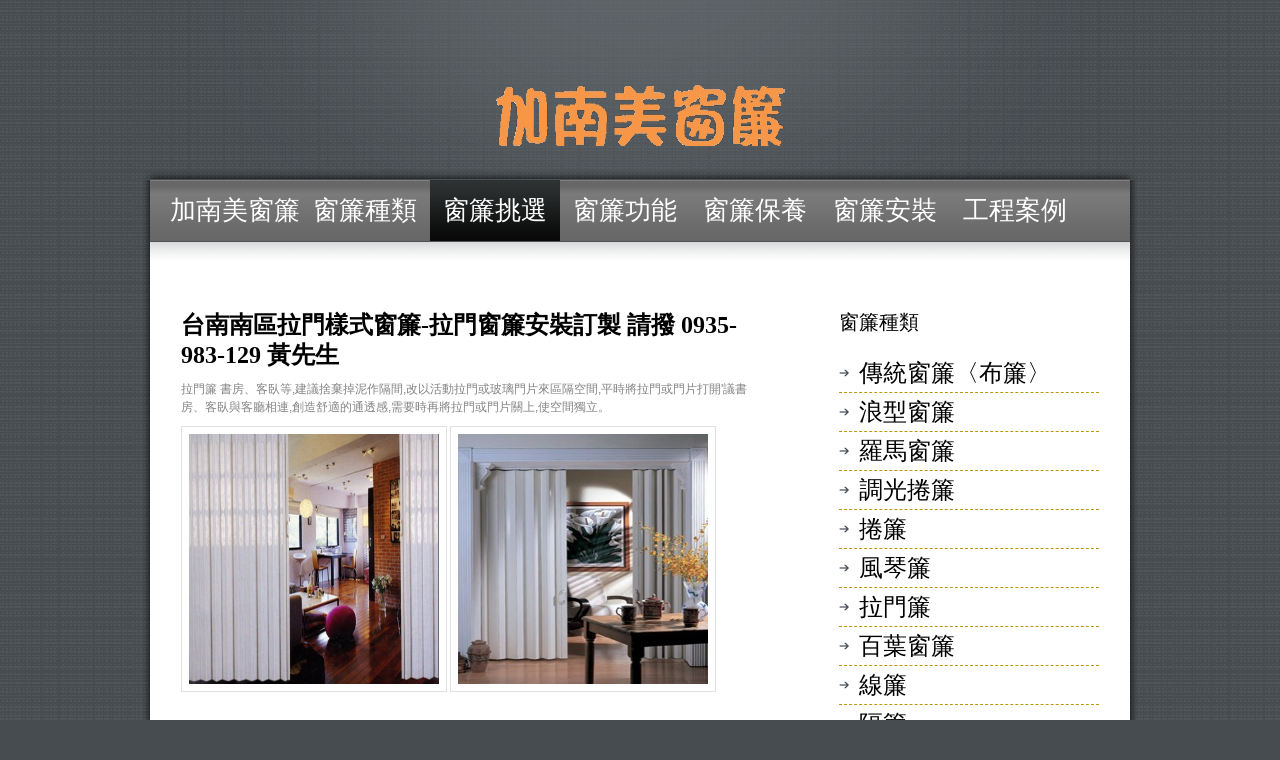

--- FILE ---
content_type: text/html
request_url: http://tainan.fu-jins.com/index12/603.html
body_size: 15624
content:
<!DOCTYPE html PUBLIC "-//W3C//DTD XHTML 1.0 Transitional//EN" "http://www.w3.org/TR/xhtml1/DTD/xhtml1-transitional.dtd">
<html xmlns="http://www.w3.org/1999/xhtml">
<head>
<meta http-equiv="Content-Type" content="text/html; charset=utf-8" />
<title>台南南區拉門樣式窗簾-拉門窗簾安裝訂製 請撥 0935-983-129 黃先生</title>
<meta name="keywords" content="台南南區拉門窗簾推薦, 台南南區拉門簾, 台南南區窗簾店, 台南南區窗簾挑選, 台南南區窗簾買賣, 台南南區窗簾種類, 台南南區窗簾樣式, 台南南區選購窗簾樣式, 台南南區窗簾價格, 台南南區窗簾保養, 台南南區窗簾清洗" />
<meta name="description" content="加南美窗簾,台南南區拉門窗簾樣式-挑選安裝 請撥 0935-983-129 黃先生,加南美家飾窗簾,提供台南地區居家、餐廳、飯店旅館、公司行號等窗簾安裝服務。" />

<meta property="og:title " content="台南南區拉門樣式窗簾-拉門窗簾安裝訂製 請撥 0935-983-129 黃先生"/>
<meta property="og:url" content="http://tainan.fu-jins.com/index12/603.html"/>
<meta property="og:description" content="加南美窗簾,台南南區拉門窗簾樣式-挑選安裝 請撥 0935-983-129 黃先生,加南美家飾窗簾,提供台南南區居家、餐廳、飯店旅館、公司行號等窗簾安裝服務。" />
<meta property="og:image" content="http://tainan.fu-jins.com/images/12_02.jpg"/>

<link href="../tooplate_style.css" rel="stylesheet" type="text/css" />

<script type="text/JavaScript" src="../js/jquery-1.6.3.js"></script> 

<link rel="stylesheet" type="text/css" href="../css/ddsmoothmenu.css" />

<script type="text/javascript" src="../js/ddsmoothmenu.js">

</script>

<script type="text/javascript">

ddsmoothmenu.init({
	mainmenuid: "tooplate_menu", //menu DIV id
	orientation: 'h', //Horizontal or vertical menu: Set to "h" or "v"
	classname: 'ddsmoothmenu', //class added to menu's outer DIV
	//customtheme: ["#1c5a80", "#18374a"],
	contentsource: "markup" //"markup" or ["container_id", "path_to_menu_file"]
})

</script>

<link rel="stylesheet" href="../css/slimbox2.css" type="text/css" media="screen" /> 
<script type="text/JavaScript" src="../js/slimbox2.js"></script> 

<link rel="stylesheet" href="../css/nivo-slider.css" type="text/css" media="screen" />


<!-- Global site tag (gtag.js) - Google Analytics -->
<script async src="https://www.googletagmanager.com/gtag/js?id=G-VKSX90B2J5"></script>
<script>
  window.dataLayer = window.dataLayer || [];
  function gtag(){dataLayer.push(arguments);}
  gtag('js', new Date());

  gtag('config', 'G-VKSX90B2J5');
</script></head>

<body>

<div id="tooplate_wrapper">
	<div id="tooplate_header">
    	<a href="http://tainan.fu-jins.com" class="sitetitle">台南窗簾/加南美窗簾</a>        
    </div> <!-- END of header -->
    <div id="tooplate_main_wrapper"><span class="tmw_frame tmw_framet"></span><span class="tmw_frame tmw_frameb"></span>
    	<div id="tooplate_menu" class="ddsmoothmenu">
            <ul>
                <li><a href="http://tainan.fu-jins.com/index.html">加南美窗簾</a></li>
                <li><a href="http://tainan.fu-jins.com/index03.html">窗簾種類</a>
                    <ul>
                        <li><a href="http://tainan.fu-jins.com/index06.html">左右開的窗簾</a></li>
                        <li><a href="http://tainan.fu-jins.com/index11.html">上下開的窗簾</a></li>
                        <li><a href="http://tainan.fu-jins.com/index10.html">不佔空間</a></li>
                        <li><a href="http://tainan.fu-jins.com/index10.html">清潔保養方便</a></li>
                        <li><a href="http://tainan.fu-jins.com/index08.html">營造氣氛</a></li>                                                                        
                  	</ul>
                </li>
                <li><a href="http://tainan.fu-jins.com/index04.html" class="selected">窗簾挑選</a>
	                <ul>
                        <li><a href="http://tainan.fu-jins.com/index06.html">布窗簾</a></li>
                        <li><a href="http://tainan.fu-jins.com/index07.html">浪型窗簾</a></li>
                        <li><a href="http://tainan.fu-jins.com/index08.html">羅馬窗簾</a></li>
                        <li><a href="http://tainan.fu-jins.com/index09.html">調光捲簾</a></li>
                        <li><a href="http://tainan.fu-jins.com/index10.html">捲簾</a></li>
                        <li><a href="http://tainan.fu-jins.com/index11.html">風琴簾</a></li>
                        <li><a href="http://tainan.fu-jins.com/index12.html">拉門簾</a></li>
                        <li><a href="http://tainan.fu-jins.com/index13.html">百葉窗簾</a></li>
                        <li><a href="http://tainan.fu-jins.com/index14.html">線簾</a></li>
                        <li><a href="http://tainan.fu-jins.com/index15.html">隔簾</a></li>
                        <li><a href="http://tainan.fu-jins.com/index16.html">紗簾</a></li>
                        <li><a href="http://tainan.fu-jins.com/index17.html">珠簾</a></li>
                        <li><a href="http://tainan.fu-jins.com/index17_01.html">PVC耐寒門</a></li>
                  	</ul>
                </li>
                <li><a href="http://tainan.fu-jins.com/index01.html">窗簾功能</a></li>
                <li><a href="http://tainan.fu-jins.com/index05.html">窗簾保養</a></li>                
                <li><a href="http://tainan.fu-jins.com/index02.html">窗簾安裝</a></li>              
                <li class="last"><a href="http://tainan.fu-jins.com/index17.html" class="last">工程案例</a></li>
            </ul>
            <br style="clear: left" />
        </div> <!-- end of tooplate_menu -->
    
    <div id="tooplate_main">
   		<div id="tooplate_content" class="left">
        	<div class="post">
	            <h2><a href="http://tainan.fu-jins.com/index12/603.html">台南南區拉門樣式窗簾-拉門窗簾安裝訂製 請撥 0935-983-129 黃先生</a></h2>
                <p>拉門簾
書房、客臥等,建議捨棄掉泥作隔間,改以活動拉門或玻璃門片來區隔空間,平時將拉門或門片打開'議書房、客臥與客廳相連,創造舒適的通透感,需要時再將拉門或門片關上,使空間獨立。</p>
                <a href="http://tainan.fu-jins.com/index12/603.html">
                <img class="img_border img_border_b" src="../images/12_04.jpg" height="250" width="250" alt="台南南區拉門簾, 台南南區窗簾店, 台南南區窗簾挑選, 台南南區窗簾樣式" title="台南拉門簾"/>
                <img class="img_border img_border_b" src="../images/12_05.jpg" height="250" width="250" alt="台南南區拉門簾, 台南南區窗簾店, 台南南區窗簾挑選, 台南南區窗簾樣式" title="台南拉門簾"/>
                </a><br/>
            </div>
            
            <div class="post">
            <p>拉門有不透光、透光不透景、透明以及各種花樣的搭配，拉門可以做單開、雙開，單片左右開並且可以調整部分拉門上半部為透明壓克力材質，並且可以使用有透風效果之通風板。</p>
                <a href="http://tainan.fu-jins.com/index12/603.html">
                <img class="img_border img_border_b" src="../images/12_02.jpg" height="400" width="250" alt="台南南區拉門簾, 台南南區窗簾店, 台南南區窗簾挑選, 台南南區窗簾樣式" title="台南拉門簾"/>
                <img class="img_border img_border_b" src="../images/12_03.jpg" height="400" width="250" alt="台南南區拉門簾, 台南南區窗簾店, 台南南區窗簾挑選, 台南南區窗簾樣式" title="台南拉門簾"/>
                </a><br/>
            </div>
            
            <div class="post">
                
                <a href="http://tainan.fu-jins.com/index12/603.html">
                <img class="img_border img_border_b" src="../images/12_01.jpg" height="250" width="250" alt="台南南區拉門簾, 台南南區窗簾店, 台南南區窗簾挑選, 台南南區窗簾樣式" title="台南拉門簾"/>
                <img class="img_border img_border_b" src="../images/12_07.jpg" height="250" width="250" alt="台南南區拉門簾, 台南南區窗簾店, 台南南區窗簾挑選, 台南南區窗簾樣式" title="台南拉門簾"/>
                </a>
			</div>
	          
        </div>
        <div id="tooplate_sidebar" class="right">
        	<div class="content_wrapper content_mb_60">
                <h3>窗簾種類</h3>
                <ul class="sidebar_link"  style="font-size:24px">
                    <li><a href="http://tainan.fu-jins.com/index06.html">傳統窗簾〈布簾〉</a></li>
                    <li><a href="http://tainan.fu-jins.com/index07.html">浪型窗簾</a></li>
                    <li><a href="http://tainan.fu-jins.com/index08.html">羅馬窗簾</a></li>
                    <li><a href="http://tainan.fu-jins.com/index09.html">調光捲簾</a></li>
                    <li><a href="http://tainan.fu-jins.com/index10.html">捲簾</a></li>
                    <li><a href="http://tainan.fu-jins.com/index11.html">風琴簾</a></li>
                    <li><a href="http://tainan.fu-jins.com/index12.html">拉門簾</a></li>
                    <li><a href="http://tainan.fu-jins.com/index13.html">百葉窗簾</a></li>
                    <li><a href="http://tainan.fu-jins.com/index14.html">線簾</a></li>
                    <li><a href="http://tainan.fu-jins.com/index15.html">隔簾</a></li>
                    <li><a href="http://tainan.fu-jins.com/index16.html">紗簾</a></li>
                    <li><a href="http://tainan.fu-jins.com/index17.html">珠簾</a></li>
                    <li><a href="http://tainan.fu-jins.com/index17_01.html">PVC耐寒門簾</a></li>
                </ul>
			</div>
            
            
            <div class="content_wrapper content_mb_60">
                <h3>窗簾功能</h3>
                <ul class="sidebar_link" style="font-size:18px">
                    <li><a href="#">遮光</a></li>
                    <li><a href="#">防風</a></li>
                    <li><a href="#">隔音</a></li>
                    <li><a href="#">調節光線</a></li>
                    <li><a href="#">營造氣氛</a></li>
                    <li><a href="#">保障空間私密</a></li>
                    <li><a href="#">視覺享受</a></li>
                </ul>
			</div>
			
			
           <div class="content_wrapper content_mb_60">
                <h3>服務區域</h3>
                <a class="auto-style20" href="http://tainan.fu-jins.com/index12/600.html">台南市</a><br />
						<br />
							<a class="auto-style20" href="http://tainan.fu-jins.com/index12/601.html">中西區</a>,
							<a class="auto-style20" href="http://tainan.fu-jins.com/index12/602.html">東區</a>,
							<a class="auto-style20" href="http://tainan.fu-jins.com/index12/603.html">南區</a>,
							<a class="auto-style20" href="http://tainan.fu-jins.com/index12/604.html">北區</a>,
							<a class="auto-style20" href="http://tainan.fu-jins.com/index12/605.html">安平區</a>,
							<a class="auto-style20" href="http://tainan.fu-jins.com/index12/606.html">安南區</a>,
							<a class="auto-style20" href="http://tainan.fu-jins.com/index12/607.html">永康區</a>,
							<a class="auto-style20" href="http://tainan.fu-jins.com/index12/608.html">歸仁區</a>,
							<a class="auto-style20" href="http://tainan.fu-jins.com/index12/609.html">新化區</a>,
							<a class="auto-style20" href="http://tainan.fu-jins.com/index12/610.html">左鎮區</a>,
							<a class="auto-style20" href="http://tainan.fu-jins.com/index12/611.html">玉井區</a>,
							<a class="auto-style20" href="http://tainan.fu-jins.com/index12/612.html">楠西區</a>,
							<a class="auto-style20" href="http://tainan.fu-jins.com/index12/613.html">南化區</a>,
							<a class="auto-style20" href="http://tainan.fu-jins.com/index12/614.html">仁德區</a>,
							<a class="auto-style20" href="http://tainan.fu-jins.com/index12/615.html">關廟區</a>,
							<a class="auto-style20" href="http://tainan.fu-jins.com/index12/616.html">龍崎區</a>,
							<a class="auto-style20" href="http://tainan.fu-jins.com/index12/617.html">官田區</a>,
							<a class="auto-style20" href="http://tainan.fu-jins.com/index12/618.html">麻豆區</a>,
							<a class="auto-style20" href="http://tainan.fu-jins.com/index12/619.html">佳里區</a>,
							<a class="auto-style20" href="http://tainan.fu-jins.com/index12/620.html">西港區</a>,
							<a class="auto-style20" href="http://tainan.fu-jins.com/index12/621.html">七股區</a>,
							<a class="auto-style20" href="http://tainan.fu-jins.com/index12/622.html">將軍區</a>,
							<a class="auto-style20" href="http://tainan.fu-jins.com/index12/623.html">學甲區</a>,
							<a class="auto-style20" href="http://tainan.fu-jins.com/index12/624.html">北門區</a>,
							<a class="auto-style20" href="http://tainan.fu-jins.com/index12/625.html">新營區</a>,
							<a class="auto-style20" href="http://tainan.fu-jins.com/index12/626.html">後壁區</a>,
							<a class="auto-style20" href="http://tainan.fu-jins.com/index12/627.html">白河區</a>,
							<a class="auto-style20" href="http://tainan.fu-jins.com/index12/628.html">東山區</a>,
							<a class="auto-style20" href="http://tainan.fu-jins.com/index12/629.html">六甲區</a>,
							<a class="auto-style20" href="http://tainan.fu-jins.com/index12/630.html">下營區</a>,
							<a class="auto-style20" href="http://tainan.fu-jins.com/index12/631.html">柳營區</a>,
							<a class="auto-style20" href="http://tainan.fu-jins.com/index12/632.html">鹽水區</a>,
							<a class="auto-style20" href="http://tainan.fu-jins.com/index12/633.html">善化區</a>,
							<a class="auto-style20" href="http://tainan.fu-jins.com/index12/634.html">大內區</a>,
							<a class="auto-style20" href="http://tainan.fu-jins.com/index12/635.html">山上區</a>,
							<a class="auto-style20" href="http://tainan.fu-jins.com/index12/636.html">新市區</a>,
							<a class="auto-style20" href="http://tainan.fu-jins.com/index12/637.html">安定區</a>。<br />
			</div>
            
        </div>  		
        <div class="clear"></div>
        <div style="display:none;" class="nav_up" id="nav_up"></div>
    </div>    
    </div> <!-- END of main wrapper -->
</div> <!-- END of tooplate_wrapper -->

<div id="tooplate_copyright_wrapper">
    <div id="tooplate_copyright">
        <a href="http://tainan.fu-jins.com/index12/603.html">加南美家飾窗簾,台南南區拉門簾挑選,訂製安裝 請撥 0935-983-129 黃先生 窗簾買賣.</a>
    </div>
</div>

<script src="../js/scroll-startstop.events.jquery.js" type="text/javascript"></script>
<script type="text/javascript">
	$(function() {
		var $elem = $('#content');
		
		$('#nav_up').fadeIn('slow');
		
		$(window).bind('scrollstart', function(){
			$('#nav_up,#nav_down').stop().animate({'opacity':'0.2'});
		});
		$(window).bind('scrollstop', function(){
			$('#nav_up,#nav_down').stop().animate({'opacity':'1'});
		});
		
		$('#nav_up').click(
			function (e) {
				$('html, body').animate({scrollTop: '0px'}, 800);
			}
		);
	});
</script>

</body>
</html>

--- FILE ---
content_type: text/css
request_url: http://tainan.fu-jins.com/tooplate_style.css
body_size: 10645
content:
/*
Template 2063 Wide Mode
http://www.tooplate.com/view/2063-wide-mode
*/

body {
	margin: 0;
	padding: 0;
	color: #848484;
	font-family: Arial, Helvetica, sans-serif;
	font-size: 12px;
	line-height: 18px; 
	background-color: #474c50; 
	background-image: url(images/tooplate_body.png);
	background-repeat: repeat;
}

a:link, a:visited { color:#000; text-decoration: none}
a:hover { text-decoration:underline }
a:hover,a:active { outline:none }

input.more, a.more { display: inline-block; text-decoration: none; margin-top: 15px; color: #333; width: 72px; height: 26px; line-height: 26px; padding-left: 16px; text-align: center; background: url(images/tooplate_more.png)  }

input.more{ display: block; float: right; border: none; cursor: pointer; width: 88px; }


h1, h2, h3, h4, h5, h6 {
	color:#000;
	font-weight:400;
	padding: 0;
	margin: 0 0 10px 0;
	font-family: Georgia, "Times New Roman", Times, serif;
}

h1 { font-size:34px; margin-bottom: 35px  }
h2 { font-size:26px; margin-bottom: 30px; line-height: 30px; }
h3 { font-size:20px; line-height: 24px; margin-bottom: 20px; }
h4 { font-size:18px }
h5 { font-size:16px }
h6 { font-size:12px }


.left { float:left }
.right { float:right }
.clear { clear: both }
.h10 { height: 10px }
.h20 { height: 20px }
.h30 { height: 30px }
.h60 { height: 60px }

img { margin: 0; padding: 0; border: 0; }
.img_border { border: 1px solid #e1e1e1; }
.img_border_s { padding: 4px }
.img_border_b { padding: 7px }
.img_nom { display: block; margin-bottom: 15px }
.img_fl { float: left; display: block; margin: 1px 20px 8px 0 }
.img_fr { float: right; margin: 1px 0 8px 20px }

p { margin: 0 0 10px 0; padding: 0 }
em { color: #000 }
hr { clear: both; padding-top: 5px; margin-bottom: 5px; border: none; background: url(images/tooplate_hr.png) bottom repeat-x }
hr.m30 { margin-bottom: 30px; padding-top: 20px }
hr.m60 { margin-bottom: 60px; padding-top: 40px }

label { display: block; }
input { margin-bottom: 10px }



ul.nobullet { margin: 0; padding: 0; list-style: none }
ul.nobullet li { margin: 0; padding: 0 }

ul.list_bullet { margin: 10px 0 10px 15px; padding: 0; list-style: none }
ul.list_bullet li { color:#333; margin: 0 0 7px 0; padding: 0 0 0 20px; background: url(images/tooplate_bullet.png) no-repeat scroll 0 5px  }
ul.list_bullet li a { color: #333; font-weight: normal; text-decoration: none }
ul.list_bullet li a:hover { color: #333 }

/** Columns **/

.content_wrapper { overflow: hidden; width: 100% }
.content_mb_30 { margin-bottom: 30px }
.content_mb_60 { margin-bottom: 60px }

.col_2 {width:420px;}
.col_3 {width:260px;}
.col_4 {width:180px;}
.col_23 {width:580px;}
.col_34 {width:660px;}

.col_2, .col_3, .col_4, .col_23, .col_34 { float:left; margin: 0 60px 0 0 }

.left {float:left }
.right {float:right }
.no_margin_right {margin-right:0 !important;}

#tooplate_wrapper {
	width: 998px;
	margin: 0 auto;
	padding: 60px 10px 0;
	background: url(images/tooplate_wrapper.png) center top no-repeat
}
#tooplate_header {
	padding: 20px 0 0;
}

#tooplate_main_wrapper {
	position: relative;
	width: 980px;
	padding: 0 9px;
	margin-bottom: 30px;
	background: url(images/tooplate_wm.png) repeat-y
}
#tooplate_main_wrapper .tmw_frame {
	position: absolute;
	left: 0;
	width: 998px;
	height: 9px;
}
#tooplate_main_wrapper .tmw_framet {
	top: -10px;
	font-size: 1.5em;
	background: url(images/tooplate_wt.png)
}
#tooplate_main_wrapper .tmw_frameb {
	bottom: -10px;
	font-size: 1.5em;
	background: url(images/tooplate_wb.png)
}

#tooplate_menu {
	position: relative;
	width: 940px;
	font-size: 1.5em;
	padding: 0 20px;
	height: 80px;
	background: url(images/tooplate_menu.png) repeat-x
}
#tooplate_slider {
	clear: both;
	width: 1224px;
	height: 417px;
	padding: 8px 8px 0;
	margin-left: -113px;
	background: url(images/tooplate_slider_frame.png)
}
#tooplate_main { clear: both; padding: 50px 31px }
#tooplate_content { width: 580px }
#tooplate_sidebar { width: 260px }

#tooplate_footer_wrapper {
	clear: both;
	width: 100%;
	background: #fff;
}
#tooplate_footer {
	width: 900px;
	margin: 0 auto;
	padding: 40px;
}

a.sitetitle { display: block; font-size: 12px; margin: 0 auto; font-family: Georgia, "Times New Roman", Times, serif; width: 300px; height: 70px; color: #acacac; text-indent: -10000px; margin-bottom: 30px; background: url(images/tooplate_logo.png)  no-repeat center center }

#home_about { text-align: center; margin-bottom: 40px; padding: 40px 0; background: url(images/tooplate_hr.png) repeat-x bottom }
#home_about h1 { font-style: italic; }
#home_about p { font-size: 20px; line-height: 24px; font-family: Georgia, "Times New Roman", Times, serif }

.news_list { margin-bottom: 15px; padding-bottom: 15px; border-bottom: 1px solid #cda70f }
.news_list .date { color: #fff }
.news_list a { display: block; margin-bottom: 10px; font-weight: 700 }
.news_list p { font-size: 11px }

.service_list { margin-bottom: 20px; line-height: 32px }
.service_list img { float: left; margin-right: 10px; }
.service_list a { font-weight: 700 }

#gallery { overflow: hidden }
#gallery li { position: relative; margin: 0 50px 50px 0; padding: 0; width: 420px; float: left; display: block; }
#gallery li span {
	display: none; 
	font-size: 11px; 
	position: absolute; 
	bottom: 8px; 
	left: 8px; 
	padding: 5px; 
	background: #fff; 
	color: #ccc;
	width: 404px; 
	line-height: 1.2em;
	background: url(images/caption_background.png) repeat;
}
#gallery li span h4 { color: #fff; margin-bottom: 10px; font-size: 14px }
#gallery li a:hover { text-decoration: none }
#gallery li.no_margin_right { margin-right: 0 }

.post { margin-bottom: 40px; padding-bottom: 40px; background: url(images/tooplate_hr.png) bottom repeat-x }
.post h2 { margin-bottom: 10px; font-size: 24px; font-weight: 700 }
.post img { margin-bottom: 5px }

.post_meta { border: 1px solid #666; border-left: 0; border-right: 0; padding: 5px; height: 16px; margin-bottom: 10px }
.post_meta span { float: left; display: block; float: left; margin-right: 20px; padding-left: 20px; background-repeat: no-repeat; background-position: left center  }
.post_meta span.post_author { background-image: url(images/agent.png) }
.post_meta span.date { background-image: url(images/calendar.png) }
.post_meta span.tag { background-image: url(images/tag.png) }
.post_meta span.comment { float: right; background-image: url(images/chat-02.png) }

.comment_list { margin: 0 0 40px; padding: 0; list-style: none }
.comment_list .comment_box { padding: 20px; background: url(images/tooplate_divider.png) repeat-x bottom }
.comment_list li { margin-bottom: 40px }
.comment_list li ul { list-style: none; background: none }
.comment_list li ul li { margin-bottom: 20px }
.comment_list li ul li .comment_box {  }
.comment_content { float: right; width: 430px }
.comment_list li ul li.depth_2 .comment_content  { width: 390px }
.comment_list li ul li.depth_3 .comment_box { }
.comment_list li ul li.depth_3 .comment_content  { width: 350px }

.sidebar_link { margin: 0; padding: 0; list-style: none }
.sidebar_link li { margin: 0; padding: 10px 0 10px 20px; border-bottom: 1px dashed #bc9808;  background: url(images/tooplate_bullet.png) left no-repeat }
.sidebar_link_list li a {  }

#sidebar .comment_list { margin: 0; padding: 0; list-style: none; }
#sidebar .comment_list li { margin: 0; padding: 10px 0;  border-bottom: 1px dashed #bc9808; }
#sidebar .comment_list li a { color: #000 }
#sidebar .comment_list li span { display: block; }
#sidebar .comment_list li span.comment_meta { display: block; margin-top: 5px; font-size: 10px; }

#comment_form { width: 400px; margin-top: 40px }
#comment_form form label { display: block }

#comment_form form .input_field { 
	display: block;
	width: 192px;
	padding: 5px;
	margin-bottom: 20px;
	color: #666;
	background: #fff;
	border: 1px solid #666;
	font-family: Arial, Helvetica, sans-serif;
	font-size: 13px;
}

#comment_form form textarea { 
	width: 388px; 
	height: 130px; 
	padding: 5px; 
	margin-bottom: 10px; 
	color: #666;
	background: #fff; 
	border: 1px solid #666; 
	font-family: Arial, Helvetica, sans-serif;
	font-size: 13px;
}

#contact_form { padding: 0; margin-bottom: 40px; width: 400px}
#contact_form form { margin: 0px; padding: 0px; }

#contact_form form .input_field { 
	display: block; 
	float: right; 
	width: 240px; 
	padding: 5px; 
	margin-bottom: 20px; 
	color: #666;
	background: #fff; 
	border: 1px solid #666; 
	font-family: Arial, Helvetica, sans-serif;
	font-size: 13px;
}

#contact_form form label { display: block; float: left; width: 120px; line-height: 30px; }
#contact_form form textarea { 
	display: block; 
	float: right; 
	width: 240px; 
	height: 130px; 
	padding: 5px; 
	margin-bottom: 10px; 
	color: #666; 
	background: #fff; 
	border: 1px solid #666;
	font-family: Arial, Helvetica, sans-serif;
	font-size: 13px;
}

#nav_up { 
	display: block; 
	margin: 0 auto; 
	width: 900px; 
	height: 27px; 
	cursor: pointer;
	background: url(images/tooplate_gototop.png) center;
}

#tooplate_footer { color: #999 }
#tooplate_footer a { color: #666 }
#tooplate_footer h4 { color: #333 }

#tooplate_copyright_wrapper { background: none }
#tooplate_copyright { width: 980px; margin: 0 auto; color: #CCC; text-align: center; height: 40px; line-height: 40px; }
#tooplate_copyright a { color: #CCC; }

.pagging { margin: 0 0 20px; padding: 0 }
.pagging ul { margin: 0; padding: 0; list-style: none }
.pagging ul li { margin: 0; padding: 0; display: inline }
.pagging ul li a { 
	float: left; 
	display: block; 
	color: #333; 
	text-decoration: none; 
	margin-right: 5px; 
	padding: 5px 10px; 
	background: #e2e5e7;
}
.pagging ul li a:hover { color: #fff; background: #1b1d1f }



.page-number {
  padding: 0;
  margin: 0;
  list-style: none;
}
.page-number li {
  display: inline-block;
  margin-right: 3px;
}
.page-number li:last-child {
  margin-right: 0px;
}
.page-number li.active a {
  color: #232323;
  background-color: #fff;
}
.page-number li.active a:hover {
  opacity: 1;
}
.page-number li a {
  font-size: 18px;
  color: #fff;
  text-decoration: none;
  width: 50px;
  height: 50px;
  display: inline-block;
  line-height: 50px;
  text-align: center;
  background-color: #414141;
  transition: all 0.5s;
}
.page-number li a:hover {
  opacity: 0.5;
}
.page-number {
    margin-bottom: 80px;
  }






--- FILE ---
content_type: text/css
request_url: http://tainan.fu-jins.com/css/ddsmoothmenu.css
body_size: 2186
content:
			a:link {
				text-decoration:none;
			}

			a:visited {
				text-decoration:none;
			}

			a:hover ,a:active {
				text-decoration:none;
			}


.ddsmoothmenu{font-size: 26px;
}

.ddsmoothmenu ul{
	margin: 0;
	padding: 0;
	list-style-type: none;
}

/*Top level list items*/
.ddsmoothmenu ul li{
	position: relative;
	display: inline;
	float: left;
}

/*Top level menu link items style*/
.ddsmoothmenu ul li a {
	display: block;
	height: 61px;
	width: 130px;
	line-height: 61px;
	font-size: 26px;
	color: #fff;	
	text-align: center;
	text-decoration: none;
	font-weight: 350;
	outline: none;
}

* html .ddsmoothmenu ul li a{ /*IE6 hack to get sub menu links to behave correctly*/
display: inline-block;
text-decoration: none;
}
.ddsmoothmenu ul li.last { background: none }

.ddsmoothmenu ul li a.selected, .ddsmoothmenu ul li a:hover { /*CSS class that's dynamically added to the currently active menu items' LI A element*/
	background: url(../images/tooplate_menu_hover.png) repeat-x top;
	text-decoration: none;
}

/*1st sub level menu*/
.ddsmoothmenu ul li ul {
	position: absolute;
	width: 160px;
	margin: 1px 0 0 0;
	display: none; /*collapse all sub menus to begin with*/
	visibility: hidden;
	background: #090a0a;
	border-bottom: 5px solid #000;
}

/*Sub level menu list items (undo style from Top level List Items)*/
.ddsmoothmenu ul li ul li{
display: list-item;
float: none;
}

/*All subsequent sub menu levels vertical offset after 1st level sub menu */
.ddsmoothmenu ul li ul li ul{
top: 0;
}

/* Sub level menu links style */
.ddsmoothmenu ul li ul li a{
	font-weight: 500;
	width: 120px; /*width of sub menus*/
	margin: 0;
	padding: 5px 20px;
	height: 30px;
	line-height: 30px;
	font-size: 18px;
	text-align: left;
	background: none;
	color: #e0dbda;
	border-bottom: 1px solid #000;
}

.ddsmoothmenu ul li ul li .last {
	border-bottom: none;
}

.ddsmoothmenu ul li ul li a.selected, .ddsmoothmenu ul li ul li a:hover {
	color: #fff;
	background: #313232;
}

/* Holly Hack for IE \*/
* html .ddsmoothmenu{height: 1%; font-size: 18px;} /*Holly Hack for IE7 and below*/

--- FILE ---
content_type: text/css
request_url: http://tainan.fu-jins.com/css/nivo-slider.css
body_size: 2085
content:
.theme-default #slider {
    width: 1224px; /* Make sure your images are the same size */
    height: 385px; /* Make sure your images are the same size */
	margin: 0;
	font-size: 16px;
} 
 
/* The Nivo Slider styles */
.nivoSlider {
	position:relative;
	background:#fff url(loading.gif) no-repeat 50% 50%;
}
.nivoSlider img {
	position:absolute;
	top:0px;
	left:0px;
	display:none;
}
/* The slices and boxes in the Slider */
.nivo-slice {
	display:block;
	position:absolute;
	z-index:5;
	height:100%;
}
.nivo-box {
	display:block;
	position:absolute;
	z-index:5;
}
/* Caption styles */
.nivo-caption {
	position:absolute;
	left:0px;
	bottom:0px;
	color:#ccc;
	z-index:8;
	background:#000;
	padding:5px 10px;
	width: 1204px;
	opacity:0.8; /* Overridden by captionOpacity setting */
	padding:10px;
	text-align: left;
}
.nivo-caption p { margin-bottom: 0 }
.nivo-html-caption {
    display:none;
}
/* Direction nav styles (e.g. Next & Prev) */


.theme-default .nivo-directionNav a {
	position:absolute;	
	display:block;
	width:53px;
	height:48px;
	background: url(../images/tooplate_slider_nav_btn.png)  no-repeat;
	text-indent:-9999px;
	text-decoration: none;
	border:0;
	bottom: 60px;
	z-index:9;
	cursor:pointer;
}
.theme-default a.nivo-nextNav {
	background-position:-53px 0;
	right: -16px;
	text-decoration: none;
}
.theme-default a.nivo-prevNav {
	left: -16px;
	text-decoration: none;
}

/* Control nav styles (e.g. 1,2,3...) */

.theme-default .nivo-controlNav {
	position:absolute;
	height: 14px;
	left: 50%;
	bottom:-50px;
    margin-left:-100px; /* Tweak this to center bullets */
	padding: 8px 0;
}
.theme-default .nivo-controlNav a {
	display:block;
	width:30px;
	height:30px;
	background: url(../images/tooplate_slider_control_btn.png) no-repeat;
	text-indent:-9999px;
	text-decoration: none;
	border:0;
	margin-left: 17px;
	float:left;
	z-index: 9;
	cursor: pointer;
}
.theme-default .nivo-controlNav a.active {
	background-position: -30px 0;
	text-decoration: none;
}
